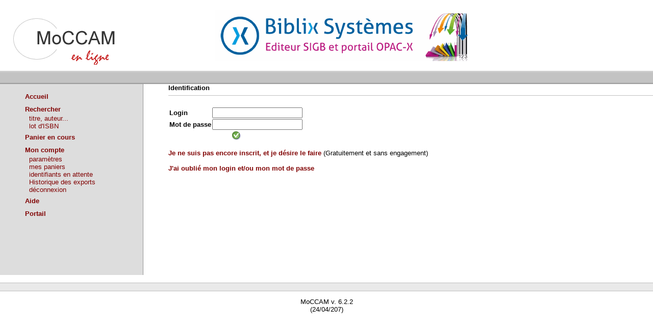

--- FILE ---
content_type: text/html; charset=ISO-8859-1
request_url: https://moccam-en-ligne.fr/rechercher/mel_admin.php?module=paniers&rand=9067
body_size: 2418
content:

<html>
<head>
<!-- template modifié pour Debug  -->
<title>Identification bibliothécaire</title>
<meta http-equiv="Content-Type" content="text/html; charset=windows-1252">



<link rel="stylesheet" type="text/css" href="../style.css">

<script language="JavaScript">
function OuvrirFenetre(url,nom,details) {
 window.open(url,nom,details)
}
</script>

<!-- hide this script from non-javascript-enabled browsers

function MM_findObj(n, d) { //v4.01
  var p,i,x;  if(!d) d=document; if((p=n.indexOf("?"))>0&&parent.frames.length) {
    d=parent.frames[n.substring(p+1)].document; n=n.substring(0,p);}
  if(!(x=d[n])&&d.all) x=d.all[n]; for (i=0;!x&&i<d.forms.length;i++) x=d.forms[i][n];
  for(i=0;!x&&d.layers&&i<d.layers.length;i++) x=MM_findObj(n,d.layers[i].document);
  if(!x && d.getElementById) x=d.getElementById(n); return x;
}
function MM_swapImage() { //v3.0
  var i,j=0,x,a=MM_swapImage.arguments; document.MM_sr=new Array; for(i=0;i<(a.length-2);i+=3)
   if ((x=MM_findObj(a[i]))!=null){document.MM_sr[j++]=x; if(!x.oSrc) x.oSrc=x.src; x.src=a[i+2];}
}
function MM_swapImgRestore() { //v3.0
  var i,x,a=document.MM_sr; for(i=0;a&&i<a.length&&(x=a[i])&&x.oSrc;i++) x.src=x.oSrc;
}

// stop hiding -->
</script>
</head>

<body bgcolor="#ffffff" topmargin="0" leftmargin="0" rightmargin="0"  >

<table border="0" cellpadding="0" cellspacing="0" width="100%" style="border-collapse: collapse" bordercolor="#111111">
 
  <tr>
   <td width="28"><img src="../images/spacer.gif" width="28" height="1" border="0" alt=""></td>
   <td width="130"><img src="../images/spacer.gif" width="130" height="1" border="0" alt=""></td>
   <td width="43"><img src="../images/spacer.gif" width="43" height="1" border="0" alt=""></td>
   <td width="43"><img src="../images/spacer.gif" width="43" height="1" border="0" alt=""></td>
   <td width="206"><img src="../images/spacer.gif" width="206" height="1" border="0" alt=""></td>
   <td width="202"><img src="../images/spacer.gif" width="202" height="1" border="0" alt=""></td>
   <td width="122"><img src="../images/spacer.gif" width="98" height="1" border="0" alt=""></td>
   <td width="2"><img src="../images/spacer.gif" border="0" alt="" width="1" height="1"></td>
  </tr>

  
  <tr>
  <td colspan="4" width="244"><img name="bandeau" src="../images/bandeau2.gif" border="0" alt="" width="244" height="114"></td>
  <td colspan="4" >   
  
    <table>
  <tr>
  <td height="7" width="16" border="0">&nbsp;</td>
  <td height="7" width="500" border="0">&nbsp;</td>
  <td height="7" width="16" border="0">&nbsp;</td>
  </tr>
  <tr>
  <td height="100" width="16" border="0">&nbsp;</td>
  <td height="100" width="500" border="0"> 
  	
<a href="http://www.biblixsystemes.com/" target="_blank"><img name="pub" src="../images/biblix_systemes.gif" border="0" alt="" width="500" height="100"></a>

















  </td>
  <td height="100" width="16" border="0">&nbsp;</td>
  </tr>
  <tr>
  <td height="7" width="16" border="0">&nbsp;</td>
  <td height="7" width="500" border="0">&nbsp;</td>
  <td height="7" width="16" border="0">&nbsp;</td>
  </tr>
  
  </table>
    
  </td>
  </tr>

  
  <tr>
  <td colspan="8" valign="top" width="100%" background="../images/ligne.gif"><img name="ligne" src="../images/ligne.gif" border="0" alt="" ></td>
  </tr>
  
  
  
  
  
  
  

<tr>


<td colspan="3" valign="top">
    <table border="0" cellpadding="0" cellspacing="0"  width="100%" style="border-collapse: collapse" bordercolor="#111111">
		   		   <tr>
		   <td  style="background:#DDDDDD" colspan="2">&nbsp;</td>
		   <td width="1px" style="background:#969696"></td>
     	   <td width="15%" style="background:#FFFFFF"></td>
		   </tr>
		
		   		    <tr>
            <td width="15%" style="background:#DDDDDD">&nbsp;</td>
			<td style="background:#DDDDDD" height="20px" align="left"><a href="../index.php?module=site_moccam_index.htm"><b>Accueil</b></a></td>
            <td width="1px" style="background:#969696"></td>
            <td width="15%" style="background:#FFFFFF"></td>
         	</tr>        	
         			   <tr height="5px">
		   <td  style="background:#DDDDDD" colspan="2"></td>
		   <td width="1px" style="background:#969696"></td>
     	   <td width="15%" style="background:#FFFFFF"></td>
		   </tr>
		
		   		    <tr>
            <td width="15%" style="background:#DDDDDD">&nbsp;</td>
			<td style="background:#DDDDDD" height="20px" align="left"><font class="menu"><b>Rechercher</b></font></td>
            <td width="1px" style="background:#969696"></td>
            <td width="15%" style="background:#FFFFFF"></td>
         	</tr>

					    <tr>
            <td width="15%" style="background:#DDDDDD">&nbsp;</td>
			<td style="background:#DDDDDD" align="left">&nbsp;&nbsp;<a href="z_recherche.php?formulaire_recherche=tmpl_z_recherche3.htm">titre, auteur...</a></td>
            <td width="1px" style="background:#969696"></td>
            <td width="15%" style="background:#FFFFFF"></td>
         	</tr>
					    <tr>
            <td width="15%" style="background:#DDDDDD">&nbsp;</td>
			<td style="background:#DDDDDD" align="left">&nbsp;&nbsp;<a href="mel_admin.php?module=export_isbn&rand=20527">lot d'ISBN</a></td>
            <td width="1px" style="background:#969696"></td>
            <td width="15%" style="background:#FFFFFF"></td>
         	</tr>
			
					   <tr height="5px">
		   <td  style="background:#DDDDDD" colspan="2"></td>
		   <td width="1px" style="background:#969696"></td>
     	   <td width="15%" style="background:#FFFFFF"></td>
     	
		        	
		   		    <tr>
            <td width="15%" style="background:#DDDDDD">&nbsp;</td>
			<td style="background:#DDDDDD" height="20px" align="left"><b><a href="affichage_panier_rapide.php?rand=20527">Panier en cours</a></b></td>
            <td width="1px" style="background:#969696"></td>
            <td width="15%" style="background:#FFFFFF"></td>
         	</tr>
			
			
					   <tr height="5px">
		   <td  style="background:#DDDDDD" colspan="2"></td>
		   <td width="1px" style="background:#969696"></td>
     	   <td width="15%" style="background:#FFFFFF"></td>	
     	
		   		    <tr>
            <td width="15%" style="background:#DDDDDD">&nbsp;</td>
			<td style="background:#DDDDDD" height="20px" align="left"><font class="menu"><b>Mon compte</b></font></td>
            <td width="1px" style="background:#969696"></td>
            <td width="15%" style="background:#FFFFFF"></td>
         	</tr>
         	

					    <tr>
            <td width="15%" style="background:#DDDDDD">&nbsp;</td>
			<td style="background:#DDDDDD" align="left">&nbsp;&nbsp;<a href="mel_admin.php?module=parametres&rand=20527">paramètres</a></td>
            <td width="1px" style="background:#969696"></td>
            <td width="15%" style="background:#FFFFFF"></td>
         	</tr>
					    <tr>
            <td width="15%" style="background:#DDDDDD">&nbsp;</td>
			<td style="background:#DDDDDD" align="left">&nbsp;&nbsp;<a href="mel_admin.php?module=paniers&rand=20527">mes paniers</a></td>
            <td width="1px" style="background:#969696"></td>
            <td width="15%" style="background:#FFFFFF"></td>
         	</tr>
					    <tr>
            <td width="15%" style="background:#DDDDDD">&nbsp;</td>
			<td style="background:#DDDDDD" align="left">&nbsp;&nbsp;<a href="mel_admin.php?module=identifiants&rand=20527">identifiants en attente</a></td>
            <td width="1px" style="background:#969696"></td>
            <td width="15%" style="background:#FFFFFF"></td>
         	</tr>
					    <tr>
            <td width="15%" style="background:#DDDDDD">&nbsp;</td>
			<td style="background:#DDDDDD" align="left">&nbsp;&nbsp;<a href="mel_admin.php?module=historique_exports&rand=20527">Historique des exports</a></td>
            <td width="1px" style="background:#969696"></td>
            <td width="15%" style="background:#FFFFFF"></td>
         	</tr>
					    <tr>
            <td width="15%" style="background:#DDDDDD">&nbsp;</td>
			<td style="background:#DDDDDD" align="left">&nbsp;&nbsp;<a href="mel_admin.php?field_login_mel_utilisateur=reset">déconnexion</a></td>
            <td width="1px" style="background:#969696"></td>
            <td width="15%" style="background:#FFFFFF"></td>
         	</tr>
         	
					   <tr height="5px">
		   <td  style="background:#DDDDDD" colspan="2"></td>
		   <td width="1px" style="background:#969696"></td>
     	   <td width="15%" style="background:#FFFFFF"></td>
     	
		   		    <tr>
            <td width="15%" style="background:#DDDDDD">&nbsp;</td>
			<td style="background:#DDDDDD" height="20px" align="left"><b><a href="http://moccam-en-ligne.fr/mel.pdf" target="_blank">Aide</a></b></td>
            <td width="1px" style="background:#969696"></td>
            <td width="15%" style="background:#FFFFFF"></td>
         	</tr>

     	
			         	

					   <tr height="5px">
		   <td  style="background:#DDDDDD" colspan="2"></td>
		   <td width="1px" style="background:#969696"></td>
     	   <td width="15%" style="background:#FFFFFF"></td>  
			         	<tr>
            <td width="15%" style="background:#DDDDDD">&nbsp;</td>
			<td style="background:#DDDDDD" height="20px" align="left"><b><a href="mel_admin.php?module=portail&ttes=6">Portail</a></b></td>
            <td width="1px" style="background:#969696"></td>
            <td width="15%" style="background:#FFFFFF"></td>
         	</tr>
         	         	
         	
         	
			  		   
         	
         	
					   <tr height="110px">
		   <td  style="background:#DDDDDD" colspan="2"></td>
		   <td width="1px" style="background:#969696"></td>
     	   <td width="15%" style="background:#FFFFFF"></td>
     	
    </table>    </td>


<td colspan="5" valign="top">

   <table border="0" cellpadding="3" cellspacing="3" style="border-collapse: collapse" bordercolor="#111111" width="100%" id="AutoNumber2">
     <tr>
       <td width="100%">

  <form name="identification" method="post" action="mel_admin.php?rand=20527">
  <b> Identification  </b><br><hr color="#C0C0C0" size="1"><br>
  <table>
  <tr><td align="left"><b>Login  </b></td><td><input type="text" name="field_login_mel_utilisateur"></td></tr>
  <tr><td align="left"><b>Mot de passe  </b></td><td><input type="password" name="field_pwd_mel_utilisateur"></td></tr>
  <tr><td colspan="2" align="center"><input name="validation" type="image" value="Valider" src="../IMG/valider.gif" align="absmiddle" alt="Valider"></td></tr>
  </table>
  </form>
  <b><a href="mel_admin.php?module=formulaire&rand=20527">Je ne suis pas encore inscrit, et je désire le faire</a></b> (Gratuitement et sans engagement) <br /><br />
  
  <b><a href="mel_admin.php?module=identifiants_perdus&rand=20527">J'ai oublié mon login et/ou mon mot de passe</a></b> 
  
  </td>
     </tr>

   </table>
   </td>
  </tr>

   </table>

<br>
<table border="1" cellpadding="0" cellspacing="0" style="border-collapse: collapse; border-left-width: 0; border-right-width: 0" bordercolor="#C0C0C0" width="100%" id="AutoNumber1">
  <tr>
    <td width="100%" background="../images/layout_r12_c1.gif" style="border-left-style: none; border-left-width: medium; border-right-style: none; border-right-width: medium">&nbsp;</td>
  </tr>
</table>

<p align="center">MoCCAM v. 6.2.2 <br>(24/04/207) </p>
<a href="http://waterbear.info" style="color: white;">Waterbear : le premier logiciel de bibliothèque (SIGB) gratuit accessible en ligne</a>

<script src="http://www.google-analytics.com/urchin.js" type="text/javascript">
</script>
<script type="text/javascript">
_uacct = "UA-2765095-1";
urchinTracker();
</script>	
</td> </tr>
</table>

</td> </tr>
</table>

</body>
</html>
